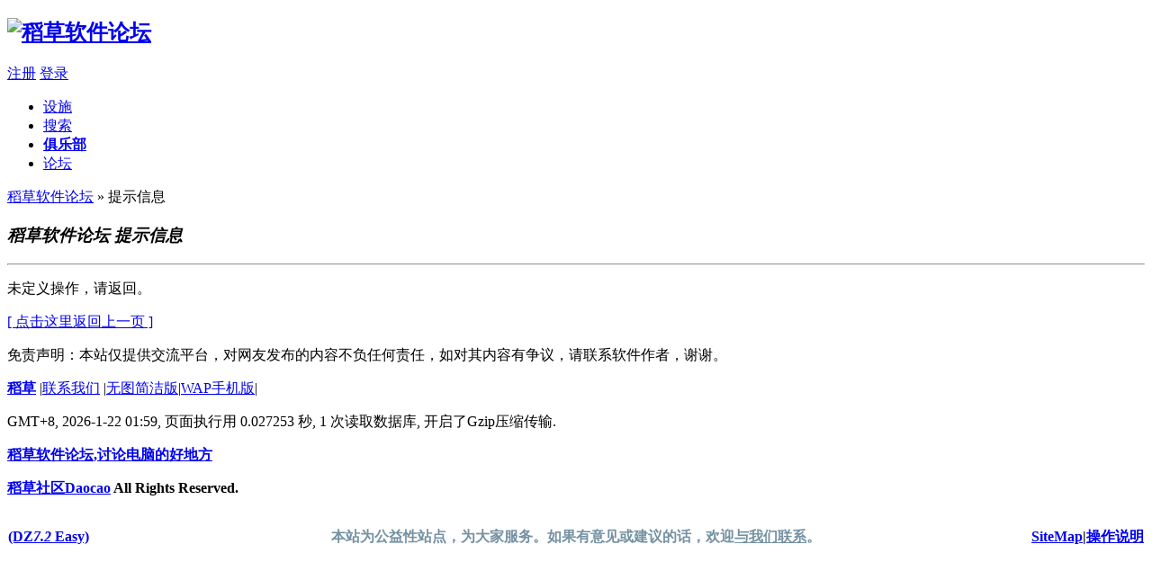

--- FILE ---
content_type: text/html
request_url: http://www.dcrjs.com/tag.php?styleid=4&name=%EF%BF%BD%EF%BF%BD%EF%BF%BD%EF%BF%BD%EF%BF%BD%EF%BF%BDU880
body_size: 3027
content:
<!DOCTYPE html PUBLIC "-//W3C//DTD XHTML 1.0 Transitional//EN" "http://www.w3.org/TR/xhtml1/DTD/xhtml1-transitional.dtd">
<html xmlns="http://www.w3.org/1999/xhtml">
<head>
<meta http-equiv="x-ua-compatible" content="IE=9" />
<meta http-equiv="Content-Type" content="text/html; charset=gbk" />
<title> 稻草软件论坛-全国首个无障碍电脑论坛</title>

<meta name="keywords" content=",电脑,软件,系统,Linux,Win7,Win8,WinXP,电脑问题,安装系统,修电脑,浏览器,杀毒" />
<meta name="description" content=" - 稻草软件论坛，软件可以更简单！ Windows7、Linux等系统讨论。photoshop、QQ、优化、办公软件、杀毒软件、网络通信等软件讨论。是电脑爱好者们交流的好地方。 - 稻草软件论坛" />
<meta name="generator" content="Discuz! 7.2" />
<meta name="author" content="Discuz! Team and Comsenz UI Team" />
<meta name="copyright" content="2001-2009 Comsenz Inc." />
<meta name="MSSmartTagsPreventParsing" content="True" />
<meta http-equiv="MSThemeCompatible" content="Yes" />
<link rel="archives" title="稻草软件论坛" href="http://www.dcrjs.com/archiver/" />
<link rel="stylesheet" type="text/css" href="forumdata/cache/style_4_common.css?747" />
<script type="text/javascript">var STYLEID = '4', IMGDIR = '/templates/fm_6.1/img', VERHASH = '747', charset = 'gbk', discuz_uid = 0, cookiedomain = '', cookiepath = '/', attackevasive = '0', disallowfloat = 'register|sendpm|newthread|viewvote|tradeorder|activity|debate|nav|usergroups|task', creditnotice = ',,,,', gid = 0, fid = parseInt('0'), tid = parseInt('0')</script>
<script src="forumdata/cache/common.js?747" type="text/javascript"></script>
</head>

<body id="tag" onkeydown="if(event.keyCode==27) return false;">

<div id="append_parent"></div><div id="ajaxwaitid"></div>

<div id="header">
<div class="wrap s_clear">
<h2><a href="/" title="稻草软件论坛" accesskey="x"><img src="/templates/fm_6.1/img/logo.gif" alt="稻草软件论坛" border="0" /></a></h2>
<div id="ad_headerbanner"></div>

<div id="wrap_pnfm">
<div id="umenu">
<a href="register.php" class="noborder">注册</a>
<a href="logging.php?action=login" accesskey="x"">登录</a>
</div>

<div id="menu">
<ul>
<li class="menu_30" id="bd9F98" onmouseover="showMenu({'ctrlid':this.id})"><a href="/plugin.php?id=sheshi:sheshi" hidefocus="true"  class="dropmenu">设施</a></li><li class="menu_40"><a href="/plugin.php?id=googlesearchindex:googlesearchindex" hidefocus="true" id="mn_plugin_2">搜索</a></li><li class="menu_39"><a href="http://club.dcrjs.com/" hidefocus="true" target="_blank" id="mn_club" style="font-weight: bold;">俱乐部</a></li><li class="menu_1"><a href="/" hidefocus="true" id="mn_">论坛</a></li></ul>
<script type="text/javascript">
var currentMenu = $('mn_') ? $('mn_') : $('mn_');
currentMenu.parentNode.className = 'current';
</script>
</div>
</div>
</div>
<div id="myprompt_menu" style="display:none" class="promptmenu">
<div class="promptcontent">
<ul class="s_clear"><li style="display:none"><a id="prompt_pm" href="pm.php?filter=newpm" target="_blank">私人消息 (0)</a></li><li style="display:none"><a id="prompt_announcepm" href="pm.php?filter=announcepm" target="_blank">公共消息 (0)</a></li><li style="display:none"><a id="prompt_task" href="task.php?item=doing" target="_blank">论坛任务 (0)</a></li><li style="display:none"><a id="prompt_systempm" href="notice.php?filter=systempm" target="_blank">系统消息 (0)</a></li><li style="display:none"><a id="prompt_friend" href="notice.php?filter=friend" target="_blank">好友消息 (0)</a></li><li style="display:none"><a id="prompt_threads" href="notice.php?filter=threads" target="_blank">帖子消息 (0)</a></li></ul>
</div>
</div>
</div>
<div id="nav"><a href="/">稻草软件论坛</a> &raquo; 提示信息</div>

<div id="wrap" class="wrap s_clear"><div class="main"><div class="content nofloat">
<div class="fcontent alert_win">
<h3 class="float_ctrl"><em>稻草软件论坛 提示信息</em></h3>
<hr class="shadowline" />
<div class="postbox"><div class="alert_error">
<p>未定义操作，请返回。</p>
<p class="alert_btnleft"><a href="javascript:history.back()">[ 点击这里返回上一页 ]</a></p>
</div></div>
</div>
</div></div></div>
</div><ul class="popupmenu_popup headermenu_popup" id="bd9F98_menu" style="display: none"><li><a href="/magic.php" hidefocus="true" >道具</a></li><li><a href="/plugin.php?id=dps_sign:sign" hidefocus="true" >每日签到</a></li><li><a href="/plugin.php?id=xlg_ss_iframe:xlg_ss_iframe" hidefocus="true" >稻草语音聊天室</a></li><li><a href="/plugin.php?id=wangsu:wangsu" hidefocus="true" >网速测试</a></li><li><a href="/plugin.php?id=ditu:ditu" hidefocus="true" >全国城市地图</a></li><li><a href="/medal.php" hidefocus="true" >勋章</a></li><li><a href="/bank.php" hidefocus="true" >社区银行</a></li><li><a href="/event.php?mode=myevent" hidefocus="true" >发帖际遇</a></li></ul><div id="ad_footerbanner1"></div><div id="ad_footerbanner2"></div><div id="ad_footerbanner3"></div>

<div id="footer">
<div class="wrap s_clear"><p>免责声明：本站仅提供交流平台，对网友发布的内容不负任何责任，如对其内容有争议，请联系软件作者，谢谢。</p>
<div id="footlink">
<p>
<strong><a href="http://www.dcrjs.com" target="_blank">稻草</a></strong>
<span class="pipe">|</span><a href="/thread-25-1-1.html">联系我们</a>
<span class="pipe">|</span><a href="archiver/" target="_blank">无图简洁版</a><span class="pipe">|</span><a href="wap/" target="_blank">WAP手机版</a><span class="pipe">| <script type="text/javascript">var cnzz_protocol = (("https:" == document.location.protocol) ? " https://" : " http://");document.write(unescape("%3Cspan id='cnzz_stat_icon_1285021'%3E%3C/span%3E%3Cscript src='" + cnzz_protocol + "s5.cnzz.com/stat.php%3Fid%3D1285021' type='text/javascript'%3E%3C/script%3E"));</script></span></p>
<p class="smalltext">
GMT+8, 2026-1-22 01:59, <span id="debuginfo">页面执行用 0.027253 秒, 1 次读取数据库, 开启了Gzip压缩传输</span>.
</p>
</div>
<div id="rightinfo">
<p><strong><a href="http://www.dcrjs.com" target="_blank">稻草软件论坛,讨论电脑的好地方</a>
                        <p><a href="http://www.dcrjs.com" target="_blank">稻草社区Daocao</a> All Rights Reserved.
</div></div>

<div class="wrap s_clear" align="center">
<table border="0" width="100%" id="table1" cellspacing="0" align="center">
<tr>
<td width="19%">
<p align="left"><font color="#7491A2"><a href="http://http://www.dcrjs.com/thread-2323-1-1.html">(DZ<em>7.2</em>&nbsp;Easy)</a></font></td>
<td>
<p align="center"><b><font color="#7491A2">本站为公益性站点，为大家服务。如果有意见或建议的话，欢迎</font><a href="/thread-25-1-1.html"><font color="#7491A2"><u>与我们联系</u></font></a><font color="#7491A2">。</font></b></td>
<td width="19%">
<p align="right">
<a href=sitemap_index.xml>SiteMap</a><span class="pipe">|</span><a href="/viewthread.php?tid=2323" title="无障碍版的读屏操作说明" tabindex="1">操作说明</a></td>
</tr>
</table>
</div>


</div>
<!--*{xwb_start ------ Don't delete or edit this line , it's used for  uninstall. 2011-05-28 11:20:34------ xwb}*-->
	

<!--*{xwb_end ------ Don't delete or edit this line , it's used for  uninstall. 2011-05-28 11:20:34------ xwb}*-->
</body>
</html>